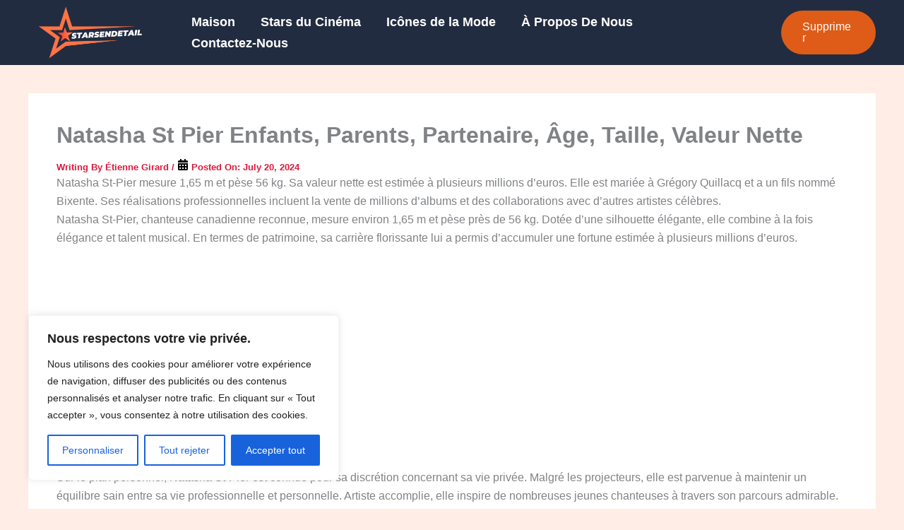

--- FILE ---
content_type: text/html; charset=utf-8
request_url: https://www.google.com/recaptcha/api2/aframe
body_size: 268
content:
<!DOCTYPE HTML><html><head><meta http-equiv="content-type" content="text/html; charset=UTF-8"></head><body><script nonce="8AB66dPg_-0I1zPjOq5frA">/** Anti-fraud and anti-abuse applications only. See google.com/recaptcha */ try{var clients={'sodar':'https://pagead2.googlesyndication.com/pagead/sodar?'};window.addEventListener("message",function(a){try{if(a.source===window.parent){var b=JSON.parse(a.data);var c=clients[b['id']];if(c){var d=document.createElement('img');d.src=c+b['params']+'&rc='+(localStorage.getItem("rc::a")?sessionStorage.getItem("rc::b"):"");window.document.body.appendChild(d);sessionStorage.setItem("rc::e",parseInt(sessionStorage.getItem("rc::e")||0)+1);localStorage.setItem("rc::h",'1769619166824');}}}catch(b){}});window.parent.postMessage("_grecaptcha_ready", "*");}catch(b){}</script></body></html>

--- FILE ---
content_type: text/css
request_url: https://starsendetail.fr/wp-content/plugins/header-footer-customizer/public/css/hfc-single-post-hero.css?ver=1.0.0
body_size: 446
content:
.hfc-post-head-wrap {
    background-color: black;
    padding: 50px 0 30px;
}
.hfc-post-head-inner {
    display: flex;
    justify-content: center;
    align-items: center;
    gap: 20px;
    max-width: 1240px;
    padding: 20px;
    margin: 0 auto;
}
.hfc-post-head-meta {
    flex-basis: 60%;
    color: #fff;
}
.hfc-post-head-image {
    position: relative;
    flex-basis: 40%;
}
.hfc-post-head-meta h1 {
    font-size: 57px;
    font-weight: bold;
}
.hfc-post-head-meta-list {
    display: flex;
    justify-content: left;
    align-items: center;
    gap: 10px;
    font-size: 19px;
    line-height: 19px;
    margin-top: 22px;
}
.hfc-post-head-meta-list div:not(:last-child) {
    border-right: 1px solid #fff;
    padding-right: 10px;
}
.hfc-post-auth-modal {
    visibility: hidden;
    opacity: 0;
    transition: visibility 0s, opacity 0.1s linear;
    transition-delay: 100ms;
    position: absolute;
    left: 0;
    top: 30px;
    box-sizing: border-box;
    width: 400px;
    background-color: #fff;
    color: #000;
    z-index: 999;
    display: flex;
    gap: 5px;
    padding: 20px 15px;
    border-radius: 5px;
    box-shadow: rgba(0, 0, 0, 0.24) 0px 3px 8px;
}
.hfc-auth-profile-pic {flex-basis: 30%;}
.hfc-auth-profile-pic img {
    border-radius: 0px 10px;
    box-shadow: rgba(0, 0, 0, 0.02) 0px 1px 3px 0px, rgba(27, 31, 35, 0.15) 0px 0px 0px 1px;
}
.hfc-auth-profile-details {
    flex-basis: 70%;
    font-size: 18px;
}
.hfc-auth-profile-details a {
    font-size: 22px;
    font-weight: bold;
    color: #222;
    margin-bottom: 10px;
    display: inline-block;
}
.hfc-post-auth-name:hover .hfc-post-auth-modal,
.hfc-post-auth-modal:hover {
    visibility: visible;
    opacity: 1;
}
.hfc-post-auth-name {
    position: relative;
}
.hfc-post-auth-name a {color: #fff;}
.hfc-auth-profile-details > a {color: #222;}
.hfc-auth-profile-details p {
    margin: 0 !important;
}
.hfc-post-head-image:before {
    position: absolute;
    right: -25px;
    top: -25px;
    width: 100%;
    height: 100%;
    content: "";
    border-radius: 10px;
    border: 1px solid #747474;
    background: #121212;
}
.hfc-post-head-image img {
    position: relative;
    width: 100%;
    height: auto;
    border-radius: 10px;
    box-shadow: rgba(0, 0, 0, 0.24) 0px 3px 8px;
    z-index: 9;
    object-fit: cover;
    max-height: 350px;
    object-position: center;
    background-color: #fff;
}
span.hfc-cat-name svg {
    fill: #787878;
    height: 16px;
    width: 16px;
}
.hfc-cat-wrap {
    display: flex;
    justify-content: left;
    align-items: center;
    gap: 10px;
    margin-top: 10px;
}
.hfc-cat-wrap .hfc-cat-name {
    display: flex;
    justify-content: center;
    align-items: center;
    gap: 3px;
}
.hfc-cat-name a {
    font-size: 16px;
    color: white;
}
.hfc-cat-name a:hover {
    color: red;
}
/* Responsive */
@media (max-width: 1200px) {
    .hfc-post-head-image {margin-right: 20px;}
    .hfc-post-head-image img {
        max-width: 500px;
        height: auto;
    }
    .hfc-post-head-meta h1 {font-size: 42px;}
}

--- FILE ---
content_type: text/css
request_url: https://starsendetail.fr/wp-content/themes/astra-child/style.css?ver=1.0.0
body_size: 434
content:
/*
 Theme Name: Astra Child
 Author: Forhad Hossain
 Description: Astra is fast, fully customizable & beautiful WordPress theme suitable for blog, personal portfolio, business website and WooCommerce storefront. It is very lightweight (less than 50KB on frontend) and offers unparalleled speed. Built with SEO in mind, Astra comes with Schema.org code integrated and is Native AMP ready so search engines will love your site. It offers special features and templates so it works perfectly with all page builders like Elementor, Beaver Builder, Visual Composer, SiteOrigin, Divi, etc. Some of the other features: # WooCommerce Ready # Responsive # RTL & Translation Ready # Extendible with premium addons # Regularly updated # Designed, Developed, Maintained & Supported by Brainstorm Force. Looking for a perfect base theme? Look no further. Astra is fast, fully customizable and WooCommerce ready theme that you can use for building any kind of website! Anytime available on https://github.com/forhad-php/Astra-Child
 Author URI: https://forhad.net
 Template: astra
 Version: 1.0.0
*/

/* Header Padding */
.ast-logo-title-inline .ast-site-identity {
    padding: .5em 0;
}

/* Single Post Page */
@media (min-width: 993px) {
    
    /* Single Post - Inside Container Spacing */
    .ast-separate-container .ast-article-post,
    .ast-separate-container .ast-article-single {
        padding: 40px;
    }

    /* Single Post - Outside Container Spacing */
    .ast-separate-container #primary,
    .ast-separate-container.ast-left-sidebar #primary,
    .ast-separate-container.ast-right-sidebar #primary {
        margin: 40px 0;
    }
}

/* Disable Scroll to Top Icon */
#ast-scroll-top {
    display: none !important;
}

--- FILE ---
content_type: application/javascript
request_url: https://starsendetail.fr/wp-content/plugins/header-footer-customizer/public/js/header-footer-customizer-public.js?ver=1.0.0
body_size: 954
content:
(function( $ ) {
	'use strict';

	/**
	 * All of the code for your public-facing JavaScript source
	 * should reside in this file.
	 */
	$( document ).ready(function() {

		var hfcThemeName  = $('#hfc-header').data('theme-name');
		var hfcHeaderShow = $('#hfc-header').data('header-show');

		if ( hfcHeaderShow ) {

			if ( 'Astra' !== hfcThemeName || 'GeneratePress' !== hfcThemeName ) {

				$('header.site-header').remove();
			}
		}

		/**
		 * Sticky The Last Widget.
		 * If has `.widget-area`.
		 * If screen size under 920
		 */
		if ($('.widget-area')[0] && screen.width > 920) {

			var hfcHeaderHeight      = $('#hfc-header').outerHeight(),
				hfcContentArea       = $('.content-area'),
				hfcWidgetArea        = $(hfcContentArea).next(),
				hfcWidgetAreaHeight  = $(hfcContentArea).height(),
				hfcWidgetLast        = $(hfcWidgetArea).find('[id*="block-"]').last(),
				hfcLastWidgetTop     = $(hfcWidgetLast).offset().top,
				hfcWidgetParentWidth = $(hfcWidgetLast).parent().width();

			$(window).scroll(function() {

				var hfcWindowTop = $(window).scrollTop();

				$(hfcWidgetLast).parent().height(hfcWidgetAreaHeight);
				$(hfcWidgetLast).css({ 'position': 'relative', 'top': '0' });
				if ( hfcWindowTop >= hfcLastWidgetTop - hfcHeaderHeight ) {

					$(hfcWidgetLast).css({ 'position': 'sticky', 'top': hfcHeaderHeight + 10, 'width': hfcWidgetParentWidth });
				}
			});
		}

	});

	/**
	 * Mega menu.
	 */
	$(window).on('load', function () {
		// Check if the window width is greater than or equal to 599 pixels.
		if ($(window).width() >= 599) {
	
			// Loop through each mega menu and attach it to the corresponding menu item.
			$('.hfc-mega-menu').each(function () {
				var getMegaMenu = $(this).data('menu-item-number') - 1;
	
				var targetedLink = $('ul.hfc-nav-header-1 > li').eq(getMegaMenu);
	
					targetedLink.addClass('has-mega-menu');
	
					// Place the mega menu after the targeted item.
					$(this).hide().insertAfter(targetedLink);
	
					var timeout;
	
					function hide() {
						timeout = setTimeout(function () {
							$('.hfc-mega-menu').fadeOut(200);
						}, 200);
					}
	
					// Show the mega menu on mouseenter and hide others.
					$(targetedLink).on('mouseenter', function () {
						clearTimeout(timeout);
						$('.hfc-mega-menu').not($(this).next('.hfc-mega-menu')).fadeOut(200);
						$(this).next('.hfc-mega-menu').fadeIn(200);
					}).on('mouseleave', hide);
	
					$(this).on('mouseenter', function () {
						clearTimeout(timeout);
					}).on('mouseleave', hide);
			});
		}
	});
	

	/**
	 * Header - 3 Logo Placement.
	 */
	document.addEventListener('DOMContentLoaded', function() {
		// Function to distribute navigation items and append imageContainer
		function distributeNavigationItems() {
			// Check if the .hfc-nav-header-3 element exists
			const navHeader3 = document.querySelector('.hfc-nav-header-3');
			if (navHeader3) {
				// Check if the viewport width is >= 599 pixels (desktop device)
				if (window.innerWidth >= 599) {
					const navContainer = navHeader3.querySelector('ul');
					const navItems = navContainer.querySelectorAll('.wp-block-navigation-item:not(.wp-block-navigation-submenu .wp-block-navigation-item)');
		
					// Calculate the center index
					const totalItems = navItems.length;
					const centerIndex = Math.floor(totalItems / 2);
		
					if (centerIndex >= 0 && centerIndex < totalItems) {
						const imageContainer = document.querySelector('.hfc-col-center');
						if (imageContainer) {
							const referenceItem = navItems[centerIndex - 1];
							if (referenceItem) {
								// Insert the imageContainer after the referenceItem
								navContainer.insertBefore(imageContainer.cloneNode(true), referenceItem.nextSibling);
		
								// Remove the original hfc-col-center column
								imageContainer.parentNode.removeChild(imageContainer);
							}
						}
					}
				}
			}
		}
	
		// Call the function initially
		distributeNavigationItems();
	
		// Add event listener to handle window resize
		window.addEventListener('resize', function() {
			// Re-run the distributeNavigationItems function when the window is resized
			distributeNavigationItems();
		});
	});
	
})( jQuery );
